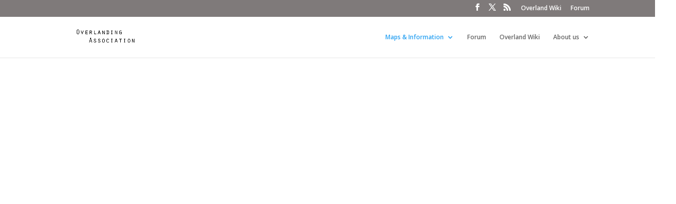

--- FILE ---
content_type: application/javascript
request_url: https://overlandingassociation.org/wp-content/plugins/helpie/includes/asset-files/bundles/kb-frontend-app.js?ver=1.36
body_size: 18906
content:
(()=>{var __webpack_modules__={"./includes/asset-files/js/main/components/dropdown.js":module=>{eval('var selectors = {\n  dropdown: ".ui.dropdown",\n  editor: ".article-categories-field #helpdesk_category",\n  editor_menu: ".article-categories-field #helpdesk_category .menu",\n  editor_items: ".article-categories-field #helpdesk_category .menu .item"\n};\nvar DropDown = {\n  init: function () {\n    this.eventHandlers();\n  },\n  eventHandlers: function () {\n    var thisModule = this;\n    thisModule.onClick();\n    thisModule.onSelect();\n  },\n  onClick: function () {\n    jQuery(selectors.dropdown).on("click", function (e) {\n      e.stopPropagation();\n      DropDown._toggle(jQuery(this));\n    });\n    jQuery(document).on("click", function () {\n      if (jQuery(selectors.dropdown + " .menu").hasClass("visible")) {\n        DropDown._hide(jQuery(selectors.dropdown));\n      }\n    });\n  },\n  onSelect: function () {\n    jQuery(selectors.editor_items).on("click", function () {\n      // console.log(this);\n      var dropdown = jQuery(selectors.editor);\n      var option = jQuery(this);\n\n      // remove previous chosen option\n      var previous_category_id = dropdown.find("input").val();\n      var previeous_option = dropdown.find(".menu " + "[data-value=\'" + previous_category_id + "\']");\n      previeous_option.removeClass("active selected");\n\n      // update chosen option\n      var chosen_category_id = option.attr("data-value");\n      dropdown.find("input").val(chosen_category_id);\n      dropdown.find(".text").text(option.text()).removeClass("default");\n      option.addClass("active selected");\n    });\n  },\n  get: function (item, behaviour) {\n    var element = jQuery(item);\n    var value = element.find("input").val();\n    if (behaviour == "item") {\n      return element.find(".menu " + "[data-value=\'" + value + "\']");\n    }\n    return value;\n  },\n  set: function (item, value) {\n    var element = jQuery(item);\n    var option = element.find(".menu " + "[data-value=\'" + value + "\']");\n    var dropdown = jQuery(selectors.editor);\n\n    // remove previous chosen option\n    var previous_category_id = dropdown.find("input").val();\n    var previeous_option = dropdown.find(".menu " + "[data-value=\'" + previous_category_id + "\']");\n    previeous_option.removeClass("active selected");\n\n    // Set Child Item or New Item\n    element.find("input").val(value);\n    element.find(".text").text(option.text()).removeClass("default");\n    option.addClass("active selected");\n  },\n  _hide: function (element) {\n    element.removeClass("active visible").find(".menu").hide().removeClass("visible");\n  },\n  _show: function (element) {\n    element.addClass("active visible").find(".menu").show().addClass("visible");\n  },\n  _toggle: function (element) {\n    element.toggleClass("active visible").find(".menu").toggle().toggleClass("visible");\n  }\n};\nmodule.exports = DropDown;\n\n//# sourceURL=webpack://helpie/./includes/asset-files/js/main/components/dropdown.js?')},"./includes/asset-files/js/main/components/modal.js":module=>{eval('var active = "visible active";\nvar Modal = {\n  init: function (selector, closeSelector) {\n    var thisModule = this;\n    var element = jQuery(selector);\n\n    // Move Modal to Bottom\n    element.parent().appendTo("body");\n    thisModule.close(element);\n    jQuery(closeSelector).on("click", function () {\n      thisModule.close(element);\n    });\n  },\n  show: function (selector) {\n    var element = jQuery(selector);\n    element.parent().attr("style", "display: flex !important").addClass(active);\n    element.addClass(active).show();\n    element.find("input").first().focus();\n  },\n  close: function (element) {\n    element.parent().css("display", "none").removeClass(active);\n    element.removeClass(active).hide();\n    element.find("input").first().blur();\n  }\n};\nmodule.exports = Modal;\n\n//# sourceURL=webpack://helpie/./includes/asset-files/js/main/components/modal.js?')},"./includes/asset-files/js/main/components/password-protect.js":(module,__unused_webpack_exports,__webpack_require__)=>{eval('var Modal = __webpack_require__(/*! ./modal.js */ "./includes/asset-files/js/main/components/modal.js");\nvar selectors = {\n  toc: ".helpie-toc div.protected",\n  page: ".helpie-enter-password",\n  article_list: ".helpie-articles-listing .helpie-element.protected",\n  search_list: ".helpie-search-listing .helpie-element.protected",\n  boxed_category: "#helpie-categories-section-boxed .helpie-category-listing .helpie-element.protected",\n  boxed1_category: "#helpie-categories-section-boxed1 .helpie-category-listing .helpie-element.protected",\n  modern_category: "#helpie-categories-section-modern .helpie-category-listing .helpie-element.protected",\n  category_inside_link: ".helpie-category-listing .helpie-element.protected .article-preview-list li",\n  modal: "#helpie-password-modal.small.ui.modal",\n  modal_hide: ".pauple_helpie.ui.modal",\n  modal_deny: "#helpie-password-modal.modal .actions .deny",\n  modal_submit: "#helpie-password-modal .actions .positive",\n  input: ".pauple_helpie.ui.modal input[type=password]"\n};\nvar passwordSubmitted = false;\nvar PasswordProtect = {\n  init: function () {\n    var thisModule = this;\n    setTimeout(function () {\n      Modal.init(selectors.modal, selectors.modal_deny);\n    }, 300);\n    thisModule.eventhandlers();\n  },\n  eventhandlers: function () {\n    var thisModule = this;\n\n    // Single and Category Page Password button Click\n    jQuery(selectors.page).on("click", function () {\n      var element = jQuery(this);\n      thisModule.post_id = element.data("post-id");\n      thisModule.term_id = element.data("term-id");\n      thisModule.origin = element.data("origin");\n      Modal.show(selectors.modal);\n    });\n\n    // Search Page\n    jQuery(selectors.search_list).on("click", function () {\n      thisModule.post_id = jQuery(this).data("post-id");\n      thisModule.term_id = jQuery(this).data("term-id");\n      thisModule.origin = "article";\n      Modal.show(selectors.modal);\n      console.log("term-id: " + thisModule.term_id);\n    });\n\n    // Table of content password protection\n    jQuery(selectors.toc).on("click", function () {\n      thisModule.getAttrs(this);\n      thisModule.origin = "category";\n      Modal.show(selectors.modal);\n    });\n\n    // Article Listing\n    jQuery(selectors.article_list).on("click", function () {\n      thisModule.post_id = jQuery(this).data("post-id");\n      thisModule.term_id = jQuery(this).data("term-id");\n      thisModule.origin = "article";\n      Modal.show(selectors.modal);\n    });\n\n    /* Category Listing elements with term-id-x should be clicked */\n\n    jQuery(selectors.boxed_category).on("click", function () {\n      thisModule.getAttrs(this);\n      thisModule.origin = "category";\n      Modal.show(selectors.modal);\n    });\n    jQuery(selectors.boxed1_category).on("click", function () {\n      thisModule.getAttrs(this);\n      thisModule.origin = "category";\n      Modal.show(selectors.modal);\n    });\n    jQuery(selectors.modern_category).on("click", function () {\n      thisModule.getAttrs(this);\n      thisModule.origin = "category";\n      Modal.show(selectors.modal);\n    });\n\n    // onClick Event for each article inside in Modern and Boxed1 Category Listing\n    jQuery(selectors.category_inside_link).on("click", function (e) {\n      if (jQuery(this).data().article) {\n        thisModule.post_id = jQuery(this).data("post-id");\n        thisModule.term_id = jQuery(this).data("term-id");\n        thisModule.origin = "article";\n      } else {\n        thisModule.getAttrs(this);\n        thisModule.origin = "category";\n      }\n      Modal.show(selectors.modal);\n      e.stopImmediatePropagation();\n    });\n\n    // On Password Submit\n    jQuery(selectors.modal_submit).on("click", function () {\n      PasswordProtect.submit();\n    });\n  },\n  getAttrs: function (element) {\n    var thisView = this;\n    var classes = jQuery(element).attr("class").split(" ");\n    if (jQuery(element).data("origin")) {\n      thisView.origin = jQuery(element).data("origin");\n    }\n    for (var ii = 0; ii < classes.length; ii++) {\n      var className = classes[ii];\n      // console.log("className: " + className);\n      if (className.match("term-id")) {\n        thisView.term_id = className.replace("term-id-", "");\n      }\n    }\n    return thisView;\n  },\n  submit: function () {\n    var thisModule = this;\n    if (passwordSubmitted) {\n      return;\n    }\n    passwordSubmitted = true;\n    setTimeout(function () {\n      passwordSubmitted = false;\n    }, 1000);\n    var data = this.getValidateProps();\n    // console.log("@@@ PROPS @@@");\n    console.log(data);\n    jQuery.post(helpie_kb_js_data.ajax_url, data, function (response) {\n      var ajaxResponse = JSON.parse(response);\n      console.log("response: " + ajaxResponse);\n      if (ajaxResponse == 0) {\n        thisModule.wrongPassword();\n      } else {\n        if (ajaxResponse.match("http")) {\n          thisModule.correctPasswordAction(ajaxResponse);\n        } else {\n          thisModule.wrongPasswordAction();\n        }\n      }\n    });\n  },\n  getValidateProps: function () {\n    var thisModule = this;\n    var input = jQuery(selectors.input).val();\n    var props = {\n      nonce: helpie_kb_js_data.frontend_nonce,\n      post_id: thisModule.post_id,\n      term_id: thisModule.term_id,\n      origin: thisModule.origin,\n      action: "helpie_validate_password",\n      input: input\n    };\n    return props;\n  },\n  correctPasswordAction: function (ajaxResponse) {\n    var input = jQuery(selectors.input);\n    var status = jQuery(selectors.modal + " .password-status");\n    input.css("border-color", "#75d69c");\n    if (status) {\n      status.remove();\n    }\n    input.after("<span class=\'password-status correct\'>Verified. Redirecting you now <img class=\'redirect-gif\' src=\'" + helpie_kb_js_data.plugin_url + "includes/asset-files/images/redirecting.gif\' /></span>");\n    window.location.assign(ajaxResponse);\n  },\n  wrongPasswordAction: function () {\n    var input = jQuery(selectors.input);\n    var status = jQuery(selectors.modal + " .password-status");\n    input.css("border-color", "#fe6c61");\n    if (status) {\n      status.remove();\n    }\n    jQuery(input).after("<span class=\'password-status wrong\'>Wrong Password</span>");\n  }\n};\nmodule.exports = PasswordProtect;\n\n//# sourceURL=webpack://helpie/./includes/asset-files/js/main/components/password-protect.js?')},"./includes/asset-files/js/main/components/search.js":(module,__unused_webpack_exports,__webpack_require__)=>{eval('// search.js is depend on vendor package of jquery.autocomplete.js\n__webpack_require__(/*! ./../../../vendors/autocomplete/jquery.autocomplete */ "./includes/asset-files/vendors/autocomplete/jquery.autocomplete.js");\nvar KBSearch = {\n  init: function () {\n    this.eventHandlers();\n  },\n  eventHandlers: function () {\n    this.initSearchAutocomplete();\n  },\n  initSearchAutocomplete: function () {\n    var that = this;\n    var autoCompleteElements = jQuery(".helpie-autocomplete");\n    if (0 < autoCompleteElements.length) {\n      // Call only if autocomplete element is present\n      autoCompleteElements.each(function () {\n        var autoCompleteElement = jQuery(this);\n        var autoCompleteElementContainer = autoCompleteElement.parent().find(".helpie-autocomplete-suggestions-container");\n        that.initSingleSearchAutocomplete(autoCompleteElement, autoCompleteElementContainer);\n      });\n    }\n  },\n  initSingleSearchAutocomplete: function (autoCompleteElement, autoCompleteElementContainer) {\n    autoCompleteElement.autocompleteX({\n      appendTo: autoCompleteElementContainer,\n      lookup: function (query, done) {\n        var nonce = helpie_kb_js_data.frontend_nonce;\n        query = jQuery.trim(query);\n        var data = {\n          action: "helpie_search_autosuggest",\n          nonce: nonce,\n          story: "kb",\n          query_value: query // We pass php values differently!\n        };\n\n        if (0 < query.length) {\n          jQuery.post(helpie_kb_js_data.ajax_url, data, function (response) {\n            var ajaxResponse = JSON.parse(response);\n            for (var ii = 0; ii < ajaxResponse.length; ii++) {\n              // get the text in a string:\n              ajaxResponse[ii]["title"] = jQuery("<div>").html(ajaxResponse[ii]["title"]).text();\n              ajaxResponse[ii]["value"] = jQuery("<div>").html(ajaxResponse[ii]["value"]).text();\n            }\n            var result = {\n              suggestions: ajaxResponse\n            };\n            done(result);\n          });\n        }\n      },\n      // overrides autocomplete defaults\n      showNoSuggestionNotice: true,\n      noSuggestionNotice: helpie_strings.noMatches || "Did not match any articles !",\n      deferRequestBy: 400,\n      formatResult: function (suggestion, currentValue) {\n        var value = suggestion.title;\n        value = KBSearch.suggestionHighlighter(value, currentValue);\n        var content = suggestion.content;\n        content = KBSearch.suggestionHighlighter(content, currentValue);\n        if (content.length == 0) {\n          content = "";\n        } else {\n          var html = \'<div class="description"><p style="margin: 0px !important;">\';\n          html += content;\n          html += "</p></div>";\n          content = html;\n        }\n        var searchedIn = helpie_strings.in || "in";\n        var category = suggestion.category;\n        var html = \'<div class="ui middle aligned mini image">\' + suggestion.image + "</div>";\n        html += \'<div class="middle aligned item-content">\';\n        html += \'<a class="header">\';\n        html += \'<span class="item-title">\' + value + "</span>";\n        html += \'<span class="item-in">\' + searchedIn + "</span>";\n        html += \'<span class="item-cat_name">\' + category + "</span>";\n        html += "</a>";\n        html += content;\n        html += "</div>";\n        suggestion = html;\n        return suggestion;\n      },\n      onSelect: function (suggestion) {\n        window.location.href = suggestion.link;\n      }\n    });\n  },\n  suggestionHighlighter: function (suggestionValue, currentValue) {\n    if (!currentValue) {\n      return suggestionValue;\n    }\n    var pattern = "(" + currentValue.replace(/[|\\\\{}()[\\]^$+*?.]/g, "\\\\$&") + ")";\n    return suggestionValue.replace(new RegExp(pattern, "gi"), "<strong>$1</strong>").replace(/&/g, "&amp;").replace(/</g, "&lt;").replace(/>/g, "&gt;").replace(/"/g, "&quot;").replace(/&lt;(\\/?strong)&gt;/g, "<$1>");\n  }\n};\nmodule.exports = KBSearch;\n\n//# sourceURL=webpack://helpie/./includes/asset-files/js/main/components/search.js?')},"./includes/asset-files/js/main/components/sidebar.js":(module,__unused_webpack_exports,__webpack_require__)=>{eval('var helpieUtils = __webpack_require__(/*! ./../helpie-util.js */ "./includes/asset-files/js/main/helpie-util.js");\nvar KBTOC = __webpack_require__(/*! ./toc.js */ "./includes/asset-files/js/main/components/toc.js");\n__webpack_require__(/*! ./../../../vendors/sticky/jquery.sticky-sidebar.min.js */ "./includes/asset-files/vendors/sticky/jquery.sticky-sidebar.min.js");\n\n// Caching the KBSidbar Varibles;\nvar win = jQuery(window);\nvar sidebarArea = jQuery(".pauple-helpie-single-sidebar");\nvar sidebar = jQuery(".helpie-sidebar-fixer");\nvar mobileSidebarButton = jQuery(".mobile-toc-button");\nvar mobileIcon = jQuery(mobileSidebarButton).children("i");\n\n// KBSidebar\nvar KBSidebar = {\n  init: function () {\n    KBTOC.init(); // Initiating TOC Module\n\n    if (0 < sidebarArea.length) {\n      this.eventhandlers();\n\n      // Only for tablet and mobile\n      if (win.width() <= 1024) {\n        this.mobileMenuEventHandler();\n      }\n    }\n  },\n  eventhandlers: function () {\n    var thisModule = this;\n\n    // Show Fixed Sidebar Only for Desktop\n    if (1024 < win.width()) {\n      if (thisModule.isTOCPresent() && sidebarArea.hasClass("fixed-sidebar")) {\n        this.stickySidebarOnScroll();\n      }\n    }\n  },\n  stickySidebarOnScroll: function () {\n    this.setFixerWidth();\n    this.setFixerHeight();\n    var sidebars = jQuery(".pauple-helpie-single-sidebar");\n    sidebars.each(function (i) {\n      new StickySidebar(this, {\n        containerSelector: ".helpie-primary-view",\n        innerWrapperSelector: ".helpie-sidebar-fixer",\n        topSpacing: 20,\n        bottomSpacing: 20\n      });\n    });\n  },\n  mobileMenuOnClickOutside: function () {\n    sidebarArea.hide();\n    mobileSidebarButton.removeClass("open");\n    mobileIcon.removeClass("close link");\n    mobileIcon.addClass("bars");\n  },\n  mobileMenuOnClick: function (clicked) {\n    // console.log(\'Being clicked :\',jQuery(clicked));\n    var mobileIcon = jQuery(clicked).children("i");\n    // console.log("mobileMenuOnClick: " + sidebarArea.is(":visible"));\n    if (sidebarArea.is(":visible")) {\n      jQuery(clicked).next(sidebarArea).slideUp();\n      jQuery(clicked).removeClass("open");\n      mobileIcon.removeClass("close link");\n      mobileIcon.addClass("bars");\n    } else {\n      jQuery(clicked).next(sidebarArea).slideDown();\n      jQuery(clicked).addClass("open");\n      mobileIcon.removeClass("bars");\n      mobileIcon.addClass("close link");\n    }\n  },\n  mobileMenuEventHandler: function () {\n    var thisModule = this;\n    jQuery(document).on("click touchstart", function (e) {\n      var container = sidebarArea;\n      var container2 = mobileSidebarButton;\n\n      // if the target of the click isn\'t the container nor a descendant of the container\n      var not_container1 = !container.is(e.target) && container.has(e.target).length === 0;\n      var not_container2 = !container2.is(e.target) && container2.has(e.target).length === 0;\n      if (not_container1 && not_container2) {\n        thisModule.mobileMenuOnClickOutside();\n      }\n    });\n    mobileSidebarButton.on("click", helpieUtils.debounce(function (e) {\n      // console.log("clicked mobile-toc-button");\n      thisModule.mobileMenuOnClick(this);\n      e.stopPropagation();\n    }, 300));\n  },\n  isTOCPresent: function () {\n    return 0 < sidebar.length ? true : false;\n  },\n  setFixerWidth: function () {\n    var fixerWidth = sidebarArea.width();\n    sidebar.css("width", fixerWidth);\n  },\n  setFixerHeight: function () {\n    var fixerHeight = win.height() - 200;\n    sidebar.css("height", fixerHeight);\n  }\n};\nmodule.exports = KBSidebar;\n\n//# sourceURL=webpack://helpie/./includes/asset-files/js/main/components/sidebar.js?')},"./includes/asset-files/js/main/components/single.js":(module,__unused_webpack_exports,__webpack_require__)=>{eval('// Nanobar initialization\nvar nanobar = __webpack_require__(/*! nanobar */ "./node_modules/nanobar/nanobar.js");\nvar Modal = __webpack_require__(/*! ./modal.js */ "./includes/asset-files/js/main/components/modal.js");\nvar simplebar = new nanobar();\nvar Single = {\n  init: function () {\n    this.eventHandlers();\n  },\n  eventHandlers: function () {\n    var thisModule = this;\n    /**\n     * Delete or Trash the Article in Single Page\n     */\n    jQuery(".remove-article").on("click", function () {\n      var option = jQuery(this),\n        article_id = option.data("revision-id"),\n        state = option.data("remove-option");\n      thisModule.deleteRevision(article_id, state);\n    });\n\n    // show remove article popup\n    Modal.init("#helpie-remove-info-modal", "#helpie-remove-info-modal .cancel.button");\n    jQuery(".article-remove-option").on("click", function () {\n      Modal.show("#helpie-remove-info-modal");\n    });\n  },\n  deleteRevision: function (article_id, state) {\n    var thisModule = this;\n    // console.log("article_id: " + article_id);\n    // console.log("state: " + state);\n\n    var data = {\n      action: "delete_single_article",\n      nonce: thisModule.nonce,\n      article_id: article_id,\n      option: state\n    };\n    simplebar.go(100);\n    jQuery.post(helpie_kb_js_data.ajax_url, data, function (response) {\n      var ajaxResponse = JSON.parse(response);\n      if (state == "trash") {\n        toastr.error(helpie_strings.article_trashed);\n      } else {\n        toastr.error(helpie_strings.article_deleted);\n      }\n      setTimeout(function () {\n        window.location.href = ajaxResponse["forward_to"];\n      }, 600);\n    });\n  }\n};\nmodule.exports = Single;\n\n//# sourceURL=webpack://helpie/./includes/asset-files/js/main/components/single.js?')},"./includes/asset-files/js/main/components/toc.js":(module,__unused_webpack_exports,__webpack_require__)=>{eval('var helpieUtils = __webpack_require__(/*! ./../helpie-util.js */ "./includes/asset-files/js/main/helpie-util.js");\nvar win = jQuery(window);\nvar KBTOC = {\n  init: function () {\n    this.eventHandlers();\n  },\n  eventHandlers: function () {\n    this.smoothScroll();\n    this.backToTop();\n    this.activeHeading();\n    this.accordionModification();\n  },\n  accordionModification: function () {\n    /* 0. Hide Item Content when no content to display. */\n    jQuery(".helpie-toc .helpie-accordion .item-content.active").each(function (index) {\n      if (jQuery(this).children().length <= 0) {\n        jQuery(this).css("display", "none");\n      }\n    });\n    jQuery(".helpie-toc .helpie-accordion a").on("click", function (e) {\n      var attr = jQuery(this).attr("href");\n\n      /* 0. Don\'t stop probagation if its a locked category, it needs popup */\n      if (jQuery(this).closest(".item-title").hasClass("protected")) {\n        return;\n      }\n\n      /* 1. Don\'t activate dropdown, when href attr is set, will go to a page instead */\n      if (typeof attr !== typeof undefined && attr !== false && attr != "") {\n        e.stopPropagation();\n      }\n\n      /* 2. Don\'t activate dropdown when no children are found */\n      if (jQuery(this).closest(".helpie-accordion").find(".item-content").children().length <= 0) {\n        e.stopPropagation();\n      }\n    });\n  },\n  smoothScroll: function () {\n    jQuery("a[href^=\'#\'].item").on("click", function (event) {\n      var link = this.hash;\n      var directTo = jQuery(link).offset();\n      if (directTo !== undefined) {\n        event.preventDefault();\n        if (jQuery(this).is(".smooth-scroll.hash")) {\n          jQuery("html, body").animate({\n            scrollTop: directTo.top\n          }, 800, function () {\n            window.location.hash = link;\n          });\n        } else if (jQuery(this).is(".smooth-scroll") && jQuery(this).not(".hash")) {\n          jQuery("html, body").animate({\n            scrollTop: directTo.top\n          }, 800);\n        } else if (jQuery(this).not(".smooth-scroll") && jQuery(this).is(".hash")) {\n          window.location.hash = link;\n        } else if (jQuery(this).not(".smooth-scroll.hash")) {\n          jQuery("html, body").animate({\n            scrollTop: directTo.top\n          }, 1);\n        }\n      }\n    });\n  },\n  backToTop: function () {\n    var link = jQuery(".article-title");\n    var directTo = jQuery(link).offset();\n    jQuery(".helpieBackToTop").on("click", function () {\n      if (jQuery(this).is(".articleTop.smooth-scroll")) {\n        jQuery("html, body").animate({\n          scrollTop: directTo.top\n        }, 800);\n      } else if (jQuery(this).is(".articleTop")) {\n        jQuery("html, body").animate({\n          scrollTop: directTo.top\n        }, 1);\n      }\n      if (jQuery(this).is(".pageTop.smooth-scroll")) {\n        jQuery("html, body").animate({\n          scrollTop: 0\n        }, 800);\n      } else if (jQuery(this).is(".pageTop")) {\n        jQuery("html, body").animate({\n          scrollTop: 0\n        }, 1);\n      }\n    });\n  },\n  activeHeading: function () {\n    var tocMenu = jQuery(".helpie-toc .ui.middle.aligned.selection.list");\n    var tocMenu_a = jQuery("a", tocMenu);\n    var id = false;\n    var sections = [];\n    tocMenu_a.each(function () {\n      sections.push(jQuery(jQuery(this).attr("href")));\n    });\n    win.scroll(function (event) {\n      var scrolling = jQuery(this).scrollTop() + jQuery(this).height() / 4;\n      var activeHead_id;\n      for (var i in sections) {\n        var section = jQuery(sections[i]);\n        if (section.offset() !== undefined) {\n          if (scrolling >= section.offset().top) {\n            activeHead_id = section.attr("id");\n          }\n        }\n      }\n      if (activeHead_id !== id) {\n        id = activeHead_id;\n        tocMenu_a.removeClass("active");\n        jQuery("a[href=\'#" + id + "\']", tocMenu).addClass("active");\n      }\n    });\n  }\n};\nmodule.exports = KBTOC;\n\n//# sourceURL=webpack://helpie/./includes/asset-files/js/main/components/toc.js?')},"./includes/asset-files/js/main/components/voting.js":module=>{eval('var KBVoting = {\n  init: function () {\n    // jQuery(\'.voting-icon i\').popup();\n    this.eventHandlers();\n  },\n  eventHandlers: function () {\n    var thisModule = this;\n    console.log("eventHandlers");\n    if (0 < jQuery(".pauple-helpie-module.article-voting").length) {\n      jQuery(".pauple-helpie-module.article-voting .voting-icon").on("click", KBVoting.debounce(function () {\n        thisModule.onVotingIconClick(this);\n      }, 500));\n    }\n  },\n  debounce: function (fn, delay) {\n    var timer = null;\n    return function () {\n      var context = this,\n        args = arguments;\n      clearTimeout(timer);\n      timer = setTimeout(function () {\n        fn.apply(context, args);\n      }, delay);\n    };\n  },\n  onVotingIconClick: function (element) {\n    console.log("onVotingIconClick");\n    var previous_value = "";\n    var previous_element = "";\n    if (jQuery(".pauple-helpie-module.article-voting .voting-icon.selected").length) {\n      previous_value = jQuery(".pauple-helpie-module.article-voting .voting-icon.selected").attr("data-vote");\n      previous_element = jQuery(".pauple-helpie-module.article-voting .voting-icon.selected");\n    }\n    var value = jQuery(element).attr("data-vote");\n    var postID = jQuery(element).closest(".icon-tray").attr("data-post-id");\n    var userID = jQuery(element).closest(".icon-tray").attr("data-user-id");\n    jQuery(".pauple-helpie-module.article-voting .voting-icon").removeClass("selected");\n    jQuery(element).addClass("selected");\n    var articleVoteDebounced = KBVoting.debounce(KBVoting.articleVote, 1500);\n    articleVoteDebounced(value, postID, userID);\n    if (value != previous_value) {\n      if (previous_element) {\n        var previous_count = parseInt(previous_element.find("count").text());\n        var new_count = previous_count - 1;\n        previous_element.find("count").text(new_count);\n      }\n\n      // var new_count = previous_count - 1;\n\n      var new_pc = parseInt(jQuery(element).find("count").text());\n      var new_nc = new_pc + 1;\n      jQuery(element).find("count").text(new_nc);\n    }\n  },\n  articleVote: function (value, postID, userID) {\n    var nonce = helpie_kb_js_data.frontend_nonce;\n    var data = {\n      action: "article_voting_callback",\n      nonce: nonce,\n      voteValue: value,\n      // We pass php values differently!\n      postID: postID,\n      userID: userID\n      // \'postID\': get_the_ID(),\n    };\n\n    jQuery.post(helpie_kb_js_data.ajax_url, data, function (response) {\n      var ajaxResponse = JSON.parse(response);\n      console.log("from server : " + JSON.stringify(ajaxResponse, null, 5));\n      var result = {\n        suggestions: ajaxResponse\n      };\n    });\n  }\n};\nmodule.exports = KBVoting;\n\n//# sourceURL=webpack://helpie/./includes/asset-files/js/main/components/voting.js?')},"./includes/asset-files/js/main/elements/accordion.js":module=>{eval('// Accordion\nvar Accordion = {\n  init: function () {\n    jQuery(".helpie-accordion .item-title").on("click", function () {\n      var title = jQuery(this);\n      var content = jQuery(title).next(".item-content");\n      var icon = jQuery(title).children("i");\n      if (content.hasClass("active")) {\n        icon.addClass("right");\n        icon.removeClass("down");\n        content.slideUp("fast");\n        content.removeClass("active");\n      } else {\n        icon.addClass("down");\n        icon.removeClass("right");\n        content.slideDown("fast");\n        content.addClass("active");\n      }\n    });\n  }\n};\nmodule.exports = Accordion;\n\n//# sourceURL=webpack://helpie/./includes/asset-files/js/main/elements/accordion.js?')},"./includes/asset-files/js/main/helpie-util.js":module=>{eval('var helpieUtils = {\n  debounce: function (fn, delay) {\n    var timer = null;\n    return function () {\n      var context = this,\n        args = arguments;\n      clearTimeout(timer);\n      timer = setTimeout(function () {\n        fn.apply(context, args);\n      }, delay);\n    };\n  },\n  removeParam: function (key, sourceURL) {\n    var rtn = sourceURL.split("?")[0],\n      param,\n      params_arr = [],\n      queryString = sourceURL.indexOf("?") !== -1 ? sourceURL.split("?")[1] : "";\n    if (queryString !== "") {\n      params_arr = queryString.split("&");\n      for (var i = params_arr.length - 1; i >= 0; i -= 1) {\n        param = params_arr[i].split("=")[0];\n        if (param === key) {\n          params_arr.splice(i, 1);\n        }\n      }\n      rtn = rtn + "?" + params_arr.join("&");\n    }\n    return rtn;\n  }\n};\nmodule.exports = helpieUtils;\n\n//# sourceURL=webpack://helpie/./includes/asset-files/js/main/helpie-util.js?')},"./includes/asset-files/js/main/kb-frontend-app.js":(__unused_webpack_module,__unused_webpack___webpack_exports__,__webpack_require__)=>{"use strict";eval("/* harmony import */ var _css_main_helpie_scss__WEBPACK_IMPORTED_MODULE_0__ = __webpack_require__(/*! ../../css/main/helpie.scss */ \"./includes/asset-files/css/main/helpie.scss\");\nvar KB = __webpack_require__(/*! ./kb.js */ \"./includes/asset-files/js/main/kb.js\");\n// console.log(' Load KB Frontend app');\n\njQuery(document).ready(function () {\n  console.log(' ready: Load KB Frontend app');\n  KB.init();\n});\n\n// Importing KB Frontend-App Stylesheet\n\n\n//# sourceURL=webpack://helpie/./includes/asset-files/js/main/kb-frontend-app.js?")},"./includes/asset-files/js/main/kb.js":(module,__unused_webpack_exports,__webpack_require__)=>{eval('PasswordProtect = __webpack_require__(/*! ./components/password-protect.js */ "./includes/asset-files/js/main/components/password-protect.js");\nDropDown = __webpack_require__(/*! ./components/dropdown.js */ "./includes/asset-files/js/main/components/dropdown.js");\nKBSidebar = __webpack_require__(/*! ./components/sidebar.js */ "./includes/asset-files/js/main/components/sidebar.js");\nKBVoting = __webpack_require__(/*! ./components/voting.js */ "./includes/asset-files/js/main/components/voting.js");\nAccordion = __webpack_require__(/*! ./elements/accordion.js */ "./includes/asset-files/js/main/elements/accordion.js");\nKBSearch = __webpack_require__(/*! ./components/search.js */ "./includes/asset-files/js/main/components/search.js");\nSingle = __webpack_require__(/*! ./components/single.js */ "./includes/asset-files/js/main/components/single.js");\n\n/*\nSemantic UI: dropdown method name changed to dropdownX from\nHelpie: v1.9.2,\nSemantic UI: v2.4.2\n*/\n\nvar KB = {\n  init: function () {\n    KBVoting.init();\n    KBSearch.init();\n    KBSidebar.init();\n    Accordion.init();\n    PasswordProtect.init();\n    DropDown.init();\n    Single.init();\n    this.eventHandlers();\n  },\n  eventHandlers: function () {\n    thisModule = this;\n    jQuery(".helpie-main-content-area ul.main-nav li a").on("click", function () {\n      jQuery(".helpie-main-content-area ul.main-nav li").removeClass("active");\n      jQuery(this).closest("li").addClass("active");\n      jQuery(".helpie-main-content-area .content-section").hide();\n      jQuery(jQuery(this).data("target")).show();\n    });\n    jQuery(".category-sidebar ul li a").on("click", function () {\n      jQuery(".category-sidebar ul li").removeClass("active");\n      jQuery(this).closest("li").addClass("active");\n      jQuery(".category-main-content .category-section").hide();\n      jQuery(jQuery(this).data("target")).show();\n    });\n  }\n};\nmodule.exports = KB;\n\n//# sourceURL=webpack://helpie/./includes/asset-files/js/main/kb.js?')},"./includes/asset-files/vendors/autocomplete/jquery.autocomplete.js":(module,exports,__webpack_require__)=>{eval("var __WEBPACK_AMD_DEFINE_FACTORY__, __WEBPACK_AMD_DEFINE_ARRAY__, __WEBPACK_AMD_DEFINE_RESULT__;/**\n*  Ajax Autocomplete for jQuery, version %version%\n*  (c) 2017 Tomas Kirda\n*\n*  Ajax Autocomplete for jQuery is freely distributable under the terms of an MIT-style license.\n*  For details, see the web site: https://github.com/devbridge/jQuery-Autocomplete\n*/\n\n/*jslint  browser: true, white: true, single: true, this: true, multivar: true */\n/*global define, window, document, jQuery, exports, require */\n\n// Expose plugin as an AMD module if AMD loader is present:\n(function (factory) {\n  \"use strict\";\n\n  if (true) {\n    // AMD. Register as an anonymous module.\n    !(__WEBPACK_AMD_DEFINE_ARRAY__ = [__webpack_require__(/*! jquery */ \"jquery\")], __WEBPACK_AMD_DEFINE_FACTORY__ = (factory),\n\t\t__WEBPACK_AMD_DEFINE_RESULT__ = (typeof __WEBPACK_AMD_DEFINE_FACTORY__ === 'function' ?\n\t\t(__WEBPACK_AMD_DEFINE_FACTORY__.apply(exports, __WEBPACK_AMD_DEFINE_ARRAY__)) : __WEBPACK_AMD_DEFINE_FACTORY__),\n\t\t__WEBPACK_AMD_DEFINE_RESULT__ !== undefined && (module.exports = __WEBPACK_AMD_DEFINE_RESULT__));\n  } else {}\n})(function ($) {\n  'use strict';\n\n  var utils = function () {\n      return {\n        escapeRegExChars: function (value) {\n          return value.replace(/[|\\\\{}()[\\]^$+*?.]/g, \"\\\\$&\");\n        },\n        createNode: function (containerClass) {\n          var div = document.createElement('div');\n          div.className = containerClass;\n          div.style.position = 'absolute';\n          div.style.display = 'none';\n          return div;\n        }\n      };\n    }(),\n    keys = {\n      ESC: 27,\n      TAB: 9,\n      RETURN: 13,\n      LEFT: 37,\n      UP: 38,\n      RIGHT: 39,\n      DOWN: 40\n    },\n    noop = $.noop;\n  function Autocomplete(el, options) {\n    var that = this;\n\n    // Shared variables:\n    that.element = el;\n    that.el = $(el);\n    that.suggestions = [];\n    that.badQueries = [];\n    that.selectedIndex = -1;\n    that.currentValue = that.element.value;\n    that.timeoutId = null;\n    that.cachedResponse = {};\n    that.onChangeTimeout = null;\n    that.onChange = null;\n    that.isLocal = false;\n    that.suggestionsContainer = null;\n    that.noSuggestionsContainer = null;\n    that.options = $.extend({}, Autocomplete.defaults, options);\n    that.classes = {\n      selected: 'autocomplete-selected',\n      suggestion: 'item'\n    };\n    that.hint = null;\n    that.hintValue = '';\n    that.selection = null;\n\n    // Initialize and set options:\n    that.initialize();\n    that.setOptions(options);\n  }\n  Autocomplete.utils = utils;\n  $.Autocomplete = Autocomplete;\n  Autocomplete.defaults = {\n    ajaxSettings: {},\n    autoSelectFirst: false,\n    appendTo: 'body',\n    serviceUrl: null,\n    lookup: null,\n    onSelect: null,\n    width: 'auto',\n    minChars: 1,\n    maxHeight: 300,\n    deferRequestBy: 0,\n    params: {},\n    formatResult: _formatResult,\n    formatGroup: _formatGroup,\n    delimiter: null,\n    zIndex: 9999,\n    type: 'GET',\n    noCache: false,\n    onSearchStart: noop,\n    onSearchComplete: noop,\n    onSearchError: noop,\n    preserveInput: false,\n    containerClass: 'helpie-autocomplete-suggestions ui unstackable items',\n    tabDisabled: false,\n    dataType: 'text',\n    currentRequest: null,\n    triggerSelectOnValidInput: true,\n    preventBadQueries: true,\n    lookupFilter: _lookupFilter,\n    paramName: 'query',\n    transformResult: _transformResult,\n    showNoSuggestionNotice: false,\n    noSuggestionNotice: 'No results',\n    orientation: 'bottom',\n    forceFixPosition: false\n  };\n  function _lookupFilter(suggestion, originalQuery, queryLowerCase) {\n    return suggestion.value.toLowerCase().indexOf(queryLowerCase) !== -1;\n  }\n  ;\n  function _transformResult(response) {\n    return typeof response === 'string' ? $.parseJSON(response) : response;\n  }\n  ;\n  function _formatResult(suggestion, currentValue) {\n    // Do not replace anything if the current value is empty\n    if (!currentValue) {\n      return suggestion.value;\n    }\n    var pattern = '(' + utils.escapeRegExChars(currentValue) + ')';\n    return suggestion.value.replace(new RegExp(pattern, 'gi'), '<strong>$1<\\/strong>').replace(/&/g, '&amp;').replace(/</g, '&lt;').replace(/>/g, '&gt;').replace(/\"/g, '&quot;').replace(/&lt;(\\/?strong)&gt;/g, '<$1>');\n  }\n  ;\n  function _formatGroup(suggestion, category) {\n    return '<div class=\"autocomplete-group\">' + category + '</div>';\n  }\n  ;\n  Autocomplete.prototype = {\n    initialize: function () {\n      var that = this,\n        suggestionSelector = '.' + that.classes.suggestion,\n        selected = that.classes.selected,\n        options = that.options,\n        container;\n\n      // Remove autocomplete attribute to prevent native suggestions:\n      that.element.setAttribute('autocomplete', 'off');\n\n      // html() deals with many types: htmlString or Element or Array or jQuery\n      that.noSuggestionsContainer = $('<div class=\"autocomplete-no-suggestion\"></div>').html(this.options.noSuggestionNotice).get(0);\n      that.suggestionsContainer = Autocomplete.utils.createNode(options.containerClass);\n      container = $(that.suggestionsContainer);\n      container.appendTo(options.appendTo || 'body');\n\n      // Only set width if it was provided:\n      if (options.width !== 'auto') {\n        container.css('width', options.width);\n      }\n\n      // Listen for mouse over event on suggestions list:\n      container.on('mouseover.autocomplete', suggestionSelector, function () {\n        that.activate($(this).data('index'));\n      });\n\n      // Deselect active element when mouse leaves suggestions container:\n      container.on('mouseout.autocomplete', function () {\n        that.selectedIndex = -1;\n        container.children('.' + selected).removeClass(selected);\n      });\n\n      // Listen for click event on suggestions list:\n      container.on('click.autocomplete', suggestionSelector, function () {\n        that.select($(this).data('index'));\n      });\n      container.on('click.autocomplete', function () {\n        clearTimeout(that.blurTimeoutId);\n      });\n      that.fixPositionCapture = function () {\n        if (that.visible) {\n          that.fixPosition();\n        }\n      };\n      $(window).on('resize.autocomplete', that.fixPositionCapture);\n      that.el.on('keydown.autocomplete', function (e) {\n        that.onKeyPress(e);\n      });\n      that.el.on('keyup.autocomplete', function (e) {\n        that.onKeyUp(e);\n      });\n      that.el.on('blur.autocomplete', function () {\n        that.onBlur();\n      });\n      that.el.on('focus.autocomplete', function () {\n        that.onFocus();\n      });\n      that.el.on('change.autocomplete', function (e) {\n        that.onKeyUp(e);\n      });\n      that.el.on('input.autocomplete', function (e) {\n        that.onKeyUp(e);\n      });\n    },\n    onFocus: function () {\n      var that = this;\n      that.fixPosition();\n      if (that.el.val().length >= that.options.minChars) {\n        that.onValueChange();\n      }\n    },\n    onBlur: function () {\n      var that = this;\n\n      // If user clicked on a suggestion, hide() will\n      // be canceled, otherwise close suggestions\n      that.blurTimeoutId = setTimeout(function () {\n        that.hide();\n      }, 200);\n    },\n    abortAjax: function () {\n      var that = this;\n      if (that.currentRequest) {\n        that.currentRequest.abort();\n        that.currentRequest = null;\n      }\n    },\n    setOptions: function (suppliedOptions) {\n      var that = this,\n        options = $.extend({}, that.options, suppliedOptions);\n      that.isLocal = Array.isArray(options.lookup);\n      if (that.isLocal) {\n        options.lookup = that.verifySuggestionsFormat(options.lookup);\n      }\n      options.orientation = that.validateOrientation(options.orientation, 'bottom');\n\n      // Adjust height, width and z-index:\n      $(that.suggestionsContainer).css({\n        'max-height': options.maxHeight + 'px',\n        'width': options.width + 'px',\n        'z-index': options.zIndex\n      });\n      this.options = options;\n    },\n    clearCache: function () {\n      this.cachedResponse = {};\n      this.badQueries = [];\n    },\n    clear: function () {\n      this.clearCache();\n      this.currentValue = '';\n      this.suggestions = [];\n    },\n    disable: function () {\n      var that = this;\n      that.disabled = true;\n      clearTimeout(that.onChangeTimeout);\n      that.abortAjax();\n    },\n    enable: function () {\n      this.disabled = false;\n    },\n    fixPosition: function () {\n      // Use only when container has already its content\n\n      var that = this,\n        $container = $(that.suggestionsContainer),\n        containerParent = $container.parent().get(0);\n      // Fix position automatically when appended to body.\n      // In other cases force parameter must be given.\n      if (containerParent !== document.body && !that.options.forceFixPosition) {\n        return;\n      }\n\n      // Choose orientation\n      var orientation = that.options.orientation,\n        containerHeight = $container.outerHeight(),\n        height = that.el.outerHeight(),\n        offset = that.el.offset(),\n        styles = {\n          'top': offset.top,\n          'left': offset.left\n        };\n      if (orientation === 'auto') {\n        var viewPortHeight = $(window).height(),\n          scrollTop = $(window).scrollTop(),\n          topOverflow = -scrollTop + offset.top - containerHeight,\n          bottomOverflow = scrollTop + viewPortHeight - (offset.top + height + containerHeight);\n        orientation = Math.max(topOverflow, bottomOverflow) === topOverflow ? 'top' : 'bottom';\n      }\n      if (orientation === 'top') {\n        styles.top += -containerHeight;\n      } else {\n        styles.top += height;\n      }\n\n      // If container is not positioned to body,\n      // correct its position using offset parent offset\n      if (containerParent !== document.body) {\n        var opacity = $container.css('opacity'),\n          parentOffsetDiff;\n        if (!that.visible) {\n          $container.css('opacity', 0).show();\n        }\n        parentOffsetDiff = $container.offsetParent().offset();\n        styles.top -= parentOffsetDiff.top;\n        styles.top += containerParent.scrollTop;\n        styles.left -= parentOffsetDiff.left;\n        if (!that.visible) {\n          $container.css('opacity', opacity).hide();\n        }\n      }\n      if (that.options.width === 'auto') {\n        styles.width = that.el.outerWidth() + 'px';\n      }\n      $container.css(styles);\n    },\n    isCursorAtEnd: function () {\n      var that = this,\n        valLength = that.el.val().length,\n        selectionStart = that.element.selectionStart,\n        range;\n      if (typeof selectionStart === 'number') {\n        return selectionStart === valLength;\n      }\n      if (document.selection) {\n        range = document.selection.createRange();\n        range.moveStart('character', -valLength);\n        return valLength === range.text.length;\n      }\n      return true;\n    },\n    onKeyPress: function (e) {\n      var that = this;\n\n      // If suggestions are hidden and user presses arrow down, display suggestions:\n      if (!that.disabled && !that.visible && e.which === keys.DOWN && that.currentValue) {\n        that.suggest();\n        return;\n      }\n      if (that.disabled || !that.visible) {\n        return;\n      }\n      switch (e.which) {\n        case keys.ESC:\n          that.el.val(that.currentValue);\n          that.hide();\n          break;\n        case keys.RIGHT:\n          if (that.hint && that.options.onHint && that.isCursorAtEnd()) {\n            that.selectHint();\n            break;\n          }\n          return;\n        case keys.TAB:\n          if (that.hint && that.options.onHint) {\n            that.selectHint();\n            return;\n          }\n          if (that.selectedIndex === -1) {\n            that.hide();\n            return;\n          }\n          that.select(that.selectedIndex);\n          if (that.options.tabDisabled === false) {\n            return;\n          }\n          break;\n        case keys.RETURN:\n          if (that.selectedIndex === -1) {\n            that.hide();\n            return;\n          }\n          that.select(that.selectedIndex);\n          break;\n        case keys.UP:\n          that.moveUp();\n          break;\n        case keys.DOWN:\n          that.moveDown();\n          break;\n        default:\n          return;\n      }\n\n      // Cancel event if function did not return:\n      e.stopImmediatePropagation();\n      e.preventDefault();\n    },\n    onKeyUp: function (e) {\n      var that = this;\n      if (that.disabled) {\n        return;\n      }\n      switch (e.which) {\n        case keys.UP:\n        case keys.DOWN:\n          return;\n      }\n      clearTimeout(that.onChangeTimeout);\n      if (that.currentValue !== that.el.val()) {\n        that.findBestHint();\n        if (that.options.deferRequestBy > 0) {\n          // Defer lookup in case when value changes very quickly:\n          that.onChangeTimeout = setTimeout(function () {\n            that.onValueChange();\n          }, that.options.deferRequestBy);\n        } else {\n          that.onValueChange();\n        }\n      }\n    },\n    onValueChange: function () {\n      if (this.ignoreValueChange) {\n        this.ignoreValueChange = false;\n        return;\n      }\n      var that = this,\n        options = that.options,\n        value = that.el.val(),\n        query = that.getQuery(value);\n      if (that.selection && that.currentValue !== query) {\n        that.selection = null;\n        (options.onInvalidateSelection || $.noop).call(that.element);\n      }\n      clearTimeout(that.onChangeTimeout);\n      that.currentValue = value;\n      that.selectedIndex = -1;\n\n      // Check existing suggestion for the match before proceeding:\n      if (options.triggerSelectOnValidInput && that.isExactMatch(query)) {\n        that.select(0);\n        return;\n      }\n      if (query.length < options.minChars) {\n        that.hide();\n      } else {\n        that.getSuggestions(query);\n      }\n    },\n    isExactMatch: function (query) {\n      var suggestions = this.suggestions;\n      return suggestions.length === 1 && suggestions[0].value.toLowerCase() === query.toLowerCase();\n    },\n    getQuery: function (value) {\n      var delimiter = this.options.delimiter,\n        parts;\n      if (!delimiter) {\n        return value;\n      }\n      parts = value.split(delimiter);\n      return $.trim(parts[parts.length - 1]);\n    },\n    getSuggestionsLocal: function (query) {\n      var that = this,\n        options = that.options,\n        queryLowerCase = query.toLowerCase(),\n        filter = options.lookupFilter,\n        limit = parseInt(options.lookupLimit, 10),\n        data;\n      data = {\n        suggestions: $.grep(options.lookup, function (suggestion) {\n          return filter(suggestion, query, queryLowerCase);\n        })\n      };\n      if (limit && data.suggestions.length > limit) {\n        data.suggestions = data.suggestions.slice(0, limit);\n      }\n      return data;\n    },\n    getSuggestions: function (q) {\n      var response,\n        that = this,\n        options = that.options,\n        serviceUrl = options.serviceUrl,\n        params,\n        cacheKey,\n        ajaxSettings;\n      options.params[options.paramName] = q;\n      if (options.onSearchStart.call(that.element, options.params) === false) {\n        return;\n      }\n      params = options.ignoreParams ? null : options.params;\n      if ($.isFunction(options.lookup)) {\n        options.lookup(q, function (data) {\n          that.suggestions = data.suggestions;\n          that.suggest();\n          options.onSearchComplete.call(that.element, q, data.suggestions);\n        });\n        return;\n      }\n      if (that.isLocal) {\n        response = that.getSuggestionsLocal(q);\n      } else {\n        if ($.isFunction(serviceUrl)) {\n          serviceUrl = serviceUrl.call(that.element, q);\n        }\n        cacheKey = serviceUrl + '?' + $.param(params || {});\n        response = that.cachedResponse[cacheKey];\n      }\n      if (response && Array.isArray(response.suggestions)) {\n        that.suggestions = response.suggestions;\n        that.suggest();\n        options.onSearchComplete.call(that.element, q, response.suggestions);\n      } else if (!that.isBadQuery(q)) {\n        that.abortAjax();\n        ajaxSettings = {\n          url: serviceUrl,\n          data: params,\n          type: options.type,\n          dataType: options.dataType\n        };\n        $.extend(ajaxSettings, options.ajaxSettings);\n        that.currentRequest = $.ajax(ajaxSettings).done(function (data) {\n          var result;\n          that.currentRequest = null;\n          result = options.transformResult(data, q);\n          that.processResponse(result, q, cacheKey);\n          options.onSearchComplete.call(that.element, q, result.suggestions);\n        }).fail(function (jqXHR, textStatus, errorThrown) {\n          options.onSearchError.call(that.element, q, jqXHR, textStatus, errorThrown);\n        });\n      } else {\n        options.onSearchComplete.call(that.element, q, []);\n      }\n    },\n    isBadQuery: function (q) {\n      if (!this.options.preventBadQueries) {\n        return false;\n      }\n      var badQueries = this.badQueries,\n        i = badQueries.length;\n      while (i--) {\n        if (q.indexOf(badQueries[i]) === 0) {\n          return true;\n        }\n      }\n      return false;\n    },\n    hide: function () {\n      var that = this,\n        container = $(that.suggestionsContainer);\n      if ($.isFunction(that.options.onHide) && that.visible) {\n        that.options.onHide.call(that.element, container);\n      }\n      that.visible = false;\n      that.selectedIndex = -1;\n      clearTimeout(that.onChangeTimeout);\n      $(that.suggestionsContainer).hide();\n      that.signalHint(null);\n    },\n    suggest: function () {\n      if (!this.suggestions.length) {\n        if (this.options.showNoSuggestionNotice) {\n          this.noSuggestions();\n        } else {\n          this.hide();\n        }\n        return;\n      }\n      var that = this,\n        options = that.options,\n        groupBy = options.groupBy,\n        formatResult = options.formatResult,\n        value = that.getQuery(that.currentValue),\n        className = that.classes.suggestion,\n        classSelected = that.classes.selected,\n        container = $(that.suggestionsContainer),\n        noSuggestionsContainer = $(that.noSuggestionsContainer),\n        beforeRender = options.beforeRender,\n        html = '',\n        category,\n        formatGroup = function (suggestion, index) {\n          var currentCategory = suggestion.data[groupBy];\n          if (category === currentCategory) {\n            return '';\n          }\n          category = currentCategory;\n          return options.formatGroup(suggestion, category);\n        };\n      if (options.triggerSelectOnValidInput && that.isExactMatch(value)) {\n        that.select(0);\n        return;\n      }\n\n      // Build suggestions inner HTML:\n      $.each(that.suggestions, function (i, suggestion) {\n        if (groupBy) {\n          html += formatGroup(suggestion, value, i);\n        }\n        html += '<div class=\"' + className + '\" data-index=\"' + i + '\">' + formatResult(suggestion, value, i) + '</div>';\n      });\n      this.adjustContainerWidth();\n      noSuggestionsContainer.detach();\n      container.html(html);\n      if ($.isFunction(beforeRender)) {\n        beforeRender.call(that.element, container, that.suggestions);\n      }\n      that.fixPosition();\n      container.show();\n\n      // Select first value by default:\n      if (options.autoSelectFirst) {\n        that.selectedIndex = 0;\n        container.scrollTop(0);\n        container.children('.' + className).first().addClass(classSelected);\n      }\n      that.visible = true;\n      that.findBestHint();\n    },\n    noSuggestions: function () {\n      var that = this,\n        beforeRender = that.options.beforeRender,\n        container = $(that.suggestionsContainer),\n        noSuggestionsContainer = $(that.noSuggestionsContainer);\n      this.adjustContainerWidth();\n\n      // Some explicit steps. Be careful here as it easy to get\n      // noSuggestionsContainer removed from DOM if not detached properly.\n      noSuggestionsContainer.detach();\n\n      // clean suggestions if any\n      container.empty();\n      container.append(noSuggestionsContainer);\n      if ($.isFunction(beforeRender)) {\n        beforeRender.call(that.element, container, that.suggestions);\n      }\n      that.fixPosition();\n      container.show();\n      that.visible = true;\n    },\n    adjustContainerWidth: function () {\n      var that = this,\n        options = that.options,\n        width,\n        container = $(that.suggestionsContainer);\n\n      // If width is auto, adjust width before displaying suggestions,\n      // because if instance was created before input had width, it will be zero.\n      // Also it adjusts if input width has changed.\n      if (options.width === 'auto') {\n        width = that.el.outerWidth();\n        container.css('width', width > 0 ? width : 300);\n      } else if (options.width === 'flex') {\n        // Trust the source! Unset the width property so it will be the max length\n        // the containing elements.\n        container.css('width', '');\n      }\n    },\n    findBestHint: function () {\n      var that = this,\n        value = that.el.val().toLowerCase(),\n        bestMatch = null;\n      if (!value) {\n        return;\n      }\n      $.each(that.suggestions, function (i, suggestion) {\n        var foundMatch = suggestion.value.toLowerCase().indexOf(value) === 0;\n        if (foundMatch) {\n          bestMatch = suggestion;\n        }\n        return !foundMatch;\n      });\n      that.signalHint(bestMatch);\n    },\n    signalHint: function (suggestion) {\n      var hintValue = '',\n        that = this;\n      if (suggestion) {\n        hintValue = that.currentValue + suggestion.value.substr(that.currentValue.length);\n      }\n      if (that.hintValue !== hintValue) {\n        that.hintValue = hintValue;\n        that.hint = suggestion;\n        (this.options.onHint || $.noop)(hintValue);\n      }\n    },\n    verifySuggestionsFormat: function (suggestions) {\n      // If suggestions is string array, convert them to supported format:\n      if (suggestions.length && typeof suggestions[0] === 'string') {\n        return $.map(suggestions, function (value) {\n          return {\n            value: value,\n            data: null\n          };\n        });\n      }\n      return suggestions;\n    },\n    validateOrientation: function (orientation, fallback) {\n      orientation = $.trim(orientation || '').toLowerCase();\n      if ($.inArray(orientation, ['auto', 'bottom', 'top']) === -1) {\n        orientation = fallback;\n      }\n      return orientation;\n    },\n    processResponse: function (result, originalQuery, cacheKey) {\n      var that = this,\n        options = that.options;\n      result.suggestions = that.verifySuggestionsFormat(result.suggestions);\n\n      // Cache results if cache is not disabled:\n      if (!options.noCache) {\n        that.cachedResponse[cacheKey] = result;\n        if (options.preventBadQueries && !result.suggestions.length) {\n          that.badQueries.push(originalQuery);\n        }\n      }\n\n      // Return if originalQuery is not matching current query:\n      if (originalQuery !== that.getQuery(that.currentValue)) {\n        return;\n      }\n      that.suggestions = result.suggestions;\n      that.suggest();\n    },\n    activate: function (index) {\n      var that = this,\n        activeItem,\n        selected = that.classes.selected,\n        container = $(that.suggestionsContainer),\n        children = container.find('.' + that.classes.suggestion);\n      container.find('.' + selected).removeClass(selected);\n      that.selectedIndex = index;\n      if (that.selectedIndex !== -1 && children.length > that.selectedIndex) {\n        activeItem = children.get(that.selectedIndex);\n        $(activeItem).addClass(selected);\n        return activeItem;\n      }\n      return null;\n    },\n    selectHint: function () {\n      var that = this,\n        i = $.inArray(that.hint, that.suggestions);\n      that.select(i);\n    },\n    select: function (i) {\n      var that = this;\n      that.hide();\n      that.onSelect(i);\n    },\n    moveUp: function () {\n      var that = this;\n      if (that.selectedIndex === -1) {\n        return;\n      }\n      if (that.selectedIndex === 0) {\n        $(that.suggestionsContainer).children('.' + that.classes.suggestion).first().removeClass(that.classes.selected);\n        that.selectedIndex = -1;\n        that.ignoreValueChange = false;\n        that.el.val(that.currentValue);\n        that.findBestHint();\n        return;\n      }\n      that.adjustScroll(that.selectedIndex - 1);\n    },\n    moveDown: function () {\n      var that = this;\n      if (that.selectedIndex === that.suggestions.length - 1) {\n        return;\n      }\n      that.adjustScroll(that.selectedIndex + 1);\n    },\n    adjustScroll: function (index) {\n      var that = this,\n        activeItem = that.activate(index);\n      if (!activeItem) {\n        return;\n      }\n      var offsetTop,\n        upperBound,\n        lowerBound,\n        heightDelta = $(activeItem).outerHeight();\n      offsetTop = activeItem.offsetTop;\n      upperBound = $(that.suggestionsContainer).scrollTop();\n      lowerBound = upperBound + that.options.maxHeight - heightDelta;\n      if (offsetTop < upperBound) {\n        $(that.suggestionsContainer).scrollTop(offsetTop);\n      } else if (offsetTop > lowerBound) {\n        $(that.suggestionsContainer).scrollTop(offsetTop - that.options.maxHeight + heightDelta);\n      }\n      if (!that.options.preserveInput) {\n        // During onBlur event, browser will trigger \"change\" event,\n        // because value has changed, to avoid side effect ignore,\n        // that event, so that correct suggestion can be selected\n        // when clicking on suggestion with a mouse\n        that.ignoreValueChange = true;\n        that.el.val(that.getValue(that.suggestions[index].value));\n      }\n      that.signalHint(null);\n    },\n    onSelect: function (index) {\n      var that = this,\n        onSelectCallback = that.options.onSelect,\n        suggestion = that.suggestions[index];\n      that.currentValue = that.getValue(suggestion.value);\n      if (that.currentValue !== that.el.val() && !that.options.preserveInput) {\n        that.el.val(that.currentValue);\n      }\n      that.signalHint(null);\n      that.suggestions = [];\n      that.selection = suggestion;\n      if ($.isFunction(onSelectCallback)) {\n        onSelectCallback.call(that.element, suggestion);\n      }\n    },\n    getValue: function (value) {\n      var that = this,\n        delimiter = that.options.delimiter,\n        currentValue,\n        parts;\n      if (!delimiter) {\n        return value;\n      }\n      currentValue = that.currentValue;\n      parts = currentValue.split(delimiter);\n      if (parts.length === 1) {\n        return value;\n      }\n      return currentValue.substr(0, currentValue.length - parts[parts.length - 1].length) + value;\n    },\n    dispose: function () {\n      var that = this;\n      that.el.off('.autocomplete').removeData('autocomplete');\n      $(window).off('resize.autocomplete', that.fixPositionCapture);\n      $(that.suggestionsContainer).remove();\n    }\n  };\n\n  // Create chainable jQuery plugin:\n  $.fn.autocompleteX = $.fn.devbridgeAutocomplete = function (options, args) {\n    var dataKey = 'autocomplete';\n    // If function invoked without argument return\n    // instance of the first matched element:\n    if (!arguments.length) {\n      return this.first().data(dataKey);\n    }\n    return this.each(function () {\n      var inputElement = $(this),\n        instance = inputElement.data(dataKey);\n      if (typeof options === 'string') {\n        if (instance && typeof instance[options] === 'function') {\n          instance[options](args);\n        }\n      } else {\n        // If instance already exists, destroy it:\n        if (instance && instance.dispose) {\n          instance.dispose();\n        }\n        instance = new Autocomplete(this, options);\n        inputElement.data(dataKey, instance);\n      }\n    });\n  };\n\n  // Don't overwrite if it already exists\n  if (!$.fn.autocomplete) {\n    $.fn.autocomplete = $.fn.devbridgeAutocomplete;\n  }\n});\n\n//# sourceURL=webpack://helpie/./includes/asset-files/vendors/autocomplete/jquery.autocomplete.js?")},"./includes/asset-files/vendors/sticky/jquery.sticky-sidebar.min.js":()=>{eval('/**\n * sticky-sidebar - A JavaScript plugin for making smart and high performance.\n * @version v3.2.0\n * @link https://github.com/abouolia/sticky-sidebar\n * @author Ahmed Bouhuolia\n * @license The MIT License (MIT)\n**/\n!function (t, e) {\n   true ? e() : 0;\n}(0, function () {\n  "use strict";\n\n  function t(t, e) {\n    if (!(t instanceof e)) throw new TypeError("Cannot call a class as a function");\n  }\n  var e = function () {\n      function t(t, e) {\n        for (var i = 0; i < e.length; i++) {\n          var n = e[i];\n          n.enumerable = n.enumerable || !1, n.configurable = !0, "value" in n && (n.writable = !0), Object.defineProperty(t, n.key, n);\n        }\n      }\n      return function (e, i, n) {\n        return i && t(e.prototype, i), n && t(e, n), e;\n      };\n    }(),\n    i = function () {\n      var i = ".stickySidebar",\n        n = {\n          topSpacing: 0,\n          bottomSpacing: 0,\n          containerSelector: !1,\n          innerWrapperSelector: ".inner-wrapper-sticky",\n          stickyClass: "is-affixed",\n          resizeSensor: !0,\n          minWidth: !1\n        };\n      return function () {\n        function s(e) {\n          var i = this,\n            o = arguments.length > 1 && void 0 !== arguments[1] ? arguments[1] : {};\n          if (t(this, s), this.options = s.extend(n, o), this.sidebar = "string" == typeof e ? document.querySelector(e) : e, void 0 === this.sidebar) throw new Error("There is no specific sidebar element.");\n          this.sidebarInner = !1, this.container = this.sidebar.parentElement, this.affixedType = "STATIC", this.direction = "down", this.support = {\n            transform: !1,\n            transform3d: !1\n          }, this._initialized = !1, this._breakpoint = !1, this._resizeListeners = [], this.dimensions = {\n            translateY: 0,\n            topSpacing: 0,\n            bottomSpacing: 0,\n            sidebarHeight: 0,\n            sidebarWidth: 0,\n            containerTop: 0,\n            containerHeight: 0,\n            viewportHeight: 0,\n            viewportTop: 0,\n            lastViewportTop: 0\n          }, ["handleEvent"].forEach(function (t) {\n            i[t] = i[t].bind(i);\n          }), this.initialize();\n        }\n        return e(s, [{\n          key: "initialize",\n          value: function () {\n            var t = this;\n            if (this._setSupportFeatures(), this.options.innerWrapperSelector && (this.sidebarInner = this.sidebar.querySelector(this.options.innerWrapperSelector), null === this.sidebarInner && (this.sidebarInner = !1)), !this.sidebarInner) {\n              var e = document.createElement("div");\n              for (e.setAttribute("class", "inner-wrapper-sticky"), this.sidebar.appendChild(e); this.sidebar.firstChild != e;) e.appendChild(this.sidebar.firstChild);\n              this.sidebarInner = this.sidebar.querySelector(".inner-wrapper-sticky");\n            }\n            if (this.options.containerSelector) {\n              var i = document.querySelectorAll(this.options.containerSelector);\n              if ((i = Array.prototype.slice.call(i)).forEach(function (e, i) {\n                e.contains(t.sidebar) && (t.container = e);\n              }), !i.length) throw new Error("The container does not contains on the sidebar.");\n            }\n            "function" != typeof this.options.topSpacing && (this.options.topSpacing = parseInt(this.options.topSpacing) || 0), "function" != typeof this.options.bottomSpacing && (this.options.bottomSpacing = parseInt(this.options.bottomSpacing) || 0), this._widthBreakpoint(), this.calcDimensions(), this.stickyPosition(), this.bindEvents(), this._initialized = !0;\n          }\n        }, {\n          key: "bindEvents",\n          value: function () {\n            window.addEventListener("resize", this, {\n              passive: !0\n            }), window.addEventListener("scroll", this, {\n              passive: !0\n            }), this.sidebar.addEventListener("update" + i, this), this.options.resizeSensor && "undefined" != typeof ResizeSensor && (new ResizeSensor(this.sidebarInner, this.handleEvent), new ResizeSensor(this.container, this.handleEvent));\n          }\n        }, {\n          key: "handleEvent",\n          value: function (t) {\n            this.updateSticky(t);\n          }\n        }, {\n          key: "calcDimensions",\n          value: function () {\n            if (!this._breakpoint) {\n              var t = this.dimensions;\n              t.containerTop = s.offsetRelative(this.container).top, t.containerHeight = this.container.clientHeight, t.containerBottom = t.containerTop + t.containerHeight, t.sidebarHeight = this.sidebarInner.offsetHeight, t.sidebarWidth = this.sidebar.offsetWidth, t.viewportHeight = window.innerHeight, this._calcDimensionsWithScroll();\n            }\n          }\n        }, {\n          key: "_calcDimensionsWithScroll",\n          value: function () {\n            var t = this.dimensions;\n            t.sidebarLeft = s.offsetRelative(this.sidebar).left, t.viewportTop = document.documentElement.scrollTop || document.body.scrollTop, t.viewportBottom = t.viewportTop + t.viewportHeight, t.viewportLeft = document.documentElement.scrollLeft || document.body.scrollLeft, t.topSpacing = this.options.topSpacing, t.bottomSpacing = this.options.bottomSpacing, "function" == typeof t.topSpacing && (t.topSpacing = parseInt(t.topSpacing(this.sidebar)) || 0), "function" == typeof t.bottomSpacing && (t.bottomSpacing = parseInt(t.bottomSpacing(this.sidebar)) || 0);\n          }\n        }, {\n          key: "isSidebarFitsViewport",\n          value: function () {\n            return this.dimensions.sidebarHeight < this.dimensions.viewportHeight;\n          }\n        }, {\n          key: "observeScrollDir",\n          value: function () {\n            var t = this.dimensions;\n            if (t.lastViewportTop !== t.viewportTop) {\n              var e = "down" === this.direction ? Math.min : Math.max;\n              t.viewportTop === e(t.viewportTop, t.lastViewportTop) && (this.direction = "down" === this.direction ? "up" : "down");\n            }\n          }\n        }, {\n          key: "getAffixType",\n          value: function () {\n            var t = this.dimensions,\n              e = !1;\n            this._calcDimensionsWithScroll();\n            var i = t.sidebarHeight + t.containerTop,\n              n = t.viewportTop + t.topSpacing,\n              s = t.viewportBottom - t.bottomSpacing;\n            return "up" === this.direction ? n <= t.containerTop ? (t.translateY = 0, e = "STATIC") : n <= t.translateY + t.containerTop ? (t.translateY = n - t.containerTop, e = "VIEWPORT-TOP") : !this.isSidebarFitsViewport() && t.containerTop <= n && (e = "VIEWPORT-UNBOTTOM") : this.isSidebarFitsViewport() ? t.sidebarHeight + n >= t.containerBottom ? (t.translateY = t.containerBottom - i, e = "CONTAINER-BOTTOM") : n >= t.containerTop && (t.translateY = n - t.containerTop, e = "VIEWPORT-TOP") : t.containerBottom <= s ? (t.translateY = t.containerBottom - i, e = "CONTAINER-BOTTOM") : i + t.translateY <= s ? (t.translateY = s - i, e = "VIEWPORT-BOTTOM") : t.containerTop + t.translateY <= n && (e = "VIEWPORT-UNBOTTOM"), t.translateY = Math.max(0, t.translateY), t.translateY = Math.min(t.containerHeight, t.translateY), t.lastViewportTop = t.viewportTop, e;\n          }\n        }, {\n          key: "_getStyle",\n          value: function (t) {\n            if (void 0 !== t) {\n              var e = {\n                  inner: {},\n                  outer: {}\n                },\n                i = this.dimensions;\n              switch (t) {\n                case "VIEWPORT-TOP":\n                  e.inner = {\n                    position: "fixed",\n                    top: this.options.topSpacing,\n                    left: i.sidebarLeft - i.viewportLeft,\n                    width: i.sidebarWidth\n                  };\n                  break;\n                case "VIEWPORT-BOTTOM":\n                  e.inner = {\n                    position: "fixed",\n                    top: "auto",\n                    left: i.sidebarLeft,\n                    bottom: this.options.bottomSpacing,\n                    width: i.sidebarWidth\n                  };\n                  break;\n                case "CONTAINER-BOTTOM":\n                case "VIEWPORT-UNBOTTOM":\n                  var n = this._getTranslate(0, i.translateY + "px");\n                  e.inner = n ? {\n                    transform: n\n                  } : {\n                    position: "absolute",\n                    top: i.translateY,\n                    width: i.sidebarWidth\n                  };\n              }\n              switch (t) {\n                case "VIEWPORT-TOP":\n                case "VIEWPORT-BOTTOM":\n                case "VIEWPORT-UNBOTTOM":\n                case "CONTAINER-BOTTOM":\n                  e.outer = {\n                    height: i.sidebarHeight,\n                    position: "relative"\n                  };\n              }\n              return e.outer = s.extend({\n                height: "",\n                position: ""\n              }, e.outer), e.inner = s.extend({\n                position: "relative",\n                top: "",\n                left: "",\n                bottom: "",\n                width: "",\n                transform: this._getTranslate()\n              }, e.inner), e;\n            }\n          }\n        }, {\n          key: "stickyPosition",\n          value: function (t) {\n            if (!this._breakpoint) {\n              t = t || !1;\n              var e = this.getAffixType(),\n                n = this._getStyle(e);\n              if ((this.affixedType != e || t) && e) {\n                var o = "affix." + e.toLowerCase().replace("viewport-", "") + i;\n                s.eventTrigger(this.sidebar, o), "STATIC" === e ? s.removeClass(this.sidebar, this.options.stickyClass) : s.addClass(this.sidebar, this.options.stickyClass);\n                for (var r in n.outer) this.sidebar.style[r] = n.outer[r];\n                for (var a in n.inner) {\n                  var c = "number" == typeof n.inner[a] ? "px" : "";\n                  this.sidebarInner.style[a] = n.inner[a] + c;\n                }\n                var p = "affixed." + e.toLowerCase().replace("viewport", "") + i;\n                s.eventTrigger(this.sidebar, p);\n              } else this._initialized && (this.sidebarInner.style.left = n.inner.left);\n              this.affixedType = e;\n            }\n          }\n        }, {\n          key: "_widthBreakpoint",\n          value: function () {\n            window.innerWidth <= this.options.minWidth ? (this._breakpoint = !0, this.affixedType = "STATIC", this.sidebar.removeAttribute("style"), s.removeClass(this.sidebar, this.options.stickyClass), this.sidebarInner.removeAttribute("style")) : this._breakpoint = !1;\n          }\n        }, {\n          key: "updateSticky",\n          value: function () {\n            var t = this,\n              e = arguments.length > 0 && void 0 !== arguments[0] ? arguments[0] : {};\n            this._running || (this._running = !0, function (e) {\n              requestAnimationFrame(function () {\n                switch (e) {\n                  case "scroll":\n                    t._calcDimensionsWithScroll(), t.observeScrollDir(), t.stickyPosition();\n                    break;\n                  case "resize":\n                  default:\n                    t._widthBreakpoint(), t.calcDimensions(), t.stickyPosition(!0);\n                }\n                t._running = !1;\n              });\n            }(e.type));\n          }\n        }, {\n          key: "_setSupportFeatures",\n          value: function () {\n            var t = this.support;\n            t.transform = s.supportTransform(), t.transform3d = s.supportTransform(!0);\n          }\n        }, {\n          key: "_getTranslate",\n          value: function () {\n            var t = arguments.length > 0 && void 0 !== arguments[0] ? arguments[0] : 0,\n              e = arguments.length > 1 && void 0 !== arguments[1] ? arguments[1] : 0,\n              i = arguments.length > 2 && void 0 !== arguments[2] ? arguments[2] : 0;\n            return this.support.transform3d ? "translate3d(" + t + ", " + e + ", " + i + ")" : !!this.support.translate && "translate(" + t + ", " + e + ")";\n          }\n        }, {\n          key: "destroy",\n          value: function () {\n            window.removeEventListener("resize", this), window.removeEventListener("scroll", this), this.sidebar.classList.remove(this.options.stickyClass), this.sidebar.style.minHeight = "", this.sidebar.removeEventListener("update" + i, this);\n            var t = {\n              inner: {},\n              outer: {}\n            };\n            t.inner = {\n              position: "",\n              top: "",\n              left: "",\n              bottom: "",\n              width: "",\n              transform: ""\n            }, t.outer = {\n              height: "",\n              position: ""\n            };\n            for (var e in t.outer) this.sidebar.style[e] = t.outer[e];\n            for (var n in t.inner) this.sidebarInner.style[n] = t.inner[n];\n            this.options.resizeSensor && "undefined" != typeof ResizeSensor && (ResizeSensor.detach(this.sidebarInner, this.handleEvent), ResizeSensor.detach(this.container, this.handleEvent));\n          }\n        }], [{\n          key: "supportTransform",\n          value: function (t) {\n            var e = !1,\n              i = t ? "perspective" : "transform",\n              n = i.charAt(0).toUpperCase() + i.slice(1),\n              s = ["Webkit", "Moz", "O", "ms"],\n              o = document.createElement("support").style;\n            return (i + " " + s.join(n + " ") + n).split(" ").forEach(function (t, i) {\n              if (void 0 !== o[t]) return e = t, !1;\n            }), e;\n          }\n        }, {\n          key: "eventTrigger",\n          value: function (t, e, i) {\n            try {\n              var n = new CustomEvent(e, {\n                detail: i\n              });\n            } catch (t) {\n              (n = document.createEvent("CustomEvent")).initCustomEvent(e, !0, !0, i);\n            }\n            t.dispatchEvent(n);\n          }\n        }, {\n          key: "extend",\n          value: function (t, e) {\n            var i = {};\n            for (var n in t) void 0 !== e[n] ? i[n] = e[n] : i[n] = t[n];\n            return i;\n          }\n        }, {\n          key: "offsetRelative",\n          value: function (t) {\n            var e = {\n              left: 0,\n              top: 0\n            };\n            do {\n              var i = t.offsetTop,\n                n = t.offsetLeft;\n              isNaN(i) || (e.top += i), isNaN(n) || (e.left += n);\n            } while (t = t.offsetParent);\n            return e;\n          }\n        }, {\n          key: "addClass",\n          value: function (t, e) {\n            s.hasClass(t, e) || (t.classList ? t.classList.add(e) : t.className += " " + e);\n          }\n        }, {\n          key: "removeClass",\n          value: function (t, e) {\n            s.hasClass(t, e) && (t.classList ? t.classList.remove(e) : t.className = t.className.replace(new RegExp("(^|\\\\b)" + e.split(" ").join("|") + "(\\\\b|$)", "gi"), " "));\n          }\n        }, {\n          key: "hasClass",\n          value: function (t, e) {\n            return t.classList ? t.classList.contains(e) : new RegExp("(^| )" + e + "( |$)", "gi").test(t.className);\n          }\n        }]), s;\n      }();\n    }();\n  window.StickySidebar = i, function () {\n    if ("undefined" != typeof window) {\n      var t = window.$ || window.jQuery || window.Zepto;\n      if (t) {\n        t.fn.stickySidebar = function (e) {\n          return this.each(function () {\n            var n = t(this),\n              s = t(this).data("stickySidebar");\n            if (s || (s = new i(this, "object" == typeof e && e), n.data("stickySidebar", s)), "string" == typeof e) {\n              if (void 0 === s[e] && -1 === ["destroy", "updateSticky"].indexOf(e)) throw new Error(\'No method named "\' + e + \'"\');\n              s[e]();\n            }\n          });\n        }, t.fn.stickySidebar.Constructor = i;\n        var e = t.fn.stickySidebar;\n        t.fn.stickySidebar.noConflict = function () {\n          return t.fn.stickySidebar = e, this;\n        };\n      }\n    }\n  }();\n});\n\n//# sourceURL=webpack://helpie/./includes/asset-files/vendors/sticky/jquery.sticky-sidebar.min.js?')},"./includes/asset-files/css/main/helpie.scss":()=>{"use strict";eval("// extracted by mini-css-extract-plugin\n\n\n//# sourceURL=webpack://helpie/./includes/asset-files/css/main/helpie.scss?")},"./node_modules/nanobar/nanobar.js":function(module){eval("/* http://nanobar.micronube.com/  ||  https://github.com/jacoborus/nanobar/    MIT LICENSE */\n(function (root) {\n  'use strict'\n  // container styles\n  var css = '.nanobar{width:100%;height:4px;z-index:9999;top:0}.bar{width:0;height:100%;transition:height .3s;background:#000}'\n\n  // add required css in head div\n  function addCss () {\n    var s = document.getElementById('nanobarcss')\n\n    // check whether style tag is already inserted\n    if (s === null) {\n      s = document.createElement('style')\n      s.type = 'text/css'\n      s.id = 'nanobarcss'\n      document.head.insertBefore(s, document.head.firstChild)\n      // the world\n      if (!s.styleSheet) return s.appendChild(document.createTextNode(css))\n      // IE\n      s.styleSheet.cssText = css\n    }\n  }\n\n  function addClass (el, cls) {\n    if (el.classList) el.classList.add(cls)\n    else el.className += ' ' + cls\n  }\n\n  // create a progress bar\n  // this will be destroyed after reaching 100% progress\n  function createBar (rm) {\n    // create progress element\n    var el = document.createElement('div'),\n        width = 0,\n        here = 0,\n        on = 0,\n        bar = {\n          el: el,\n          go: go\n        }\n\n    addClass(el, 'bar')\n\n    // animation loop\n    function move () {\n      var dist = width - here\n\n      if (dist < 0.1 && dist > -0.1) {\n        place(here)\n        on = 0\n        if (width === 100) {\n          el.style.height = 0\n          setTimeout(function () {\n            rm(el)\n          }, 300)\n        }\n      } else {\n        place(width - dist / 4)\n        setTimeout(go, 16)\n      }\n    }\n\n    // set bar width\n    function place (num) {\n      width = num\n      el.style.width = width + '%'\n    }\n\n    function go (num) {\n      if (num >= 0) {\n        here = num\n        if (!on) {\n          on = 1\n          move()\n        }\n      } else if (on) {\n        move()\n      }\n    }\n    return bar\n  }\n\n  function Nanobar (opts) {\n    opts = opts || {}\n    // set options\n    var el = document.createElement('div'),\n        applyGo,\n        nanobar = {\n          el: el,\n          go: function (p) {\n            // expand bar\n            applyGo(p)\n            // create new bar when progress reaches 100%\n            if (p === 100) {\n              init()\n            }\n          }\n        }\n\n    // remove element from nanobar container\n    function rm (child) {\n      el.removeChild(child)\n    }\n\n    // create and insert progress var in nanobar container\n    function init () {\n      var bar = createBar(rm)\n      el.appendChild(bar.el)\n      applyGo = bar.go\n    }\n\n    addCss()\n\n    addClass(el, 'nanobar')\n    if (opts.id) el.id = opts.id\n    if (opts.classname) addClass(el, opts.classname)\n\n    // insert container\n    if (opts.target) {\n      // inside a div\n      el.style.position = 'relative'\n      opts.target.insertBefore(el, opts.target.firstChild)\n    } else {\n      // on top of the page\n      el.style.position = 'fixed'\n      document.getElementsByTagName('body')[0].appendChild(el)\n    }\n\n    init()\n    return nanobar\n  }\n\n  if (true) {\n    // CommonJS\n    module.exports = Nanobar\n  } else {}\n}(this))\n\n\n//# sourceURL=webpack://helpie/./node_modules/nanobar/nanobar.js?")},jquery:n=>{"use strict";n.exports=jQuery}},__webpack_module_cache__={};function __webpack_require__(n){var e=__webpack_module_cache__[n];if(void 0!==e)return e.exports;var t=__webpack_module_cache__[n]={exports:{}};return __webpack_modules__[n].call(t.exports,t,t.exports,__webpack_require__),t.exports}var __webpack_exports__=__webpack_require__("./includes/asset-files/js/main/kb-frontend-app.js")})();